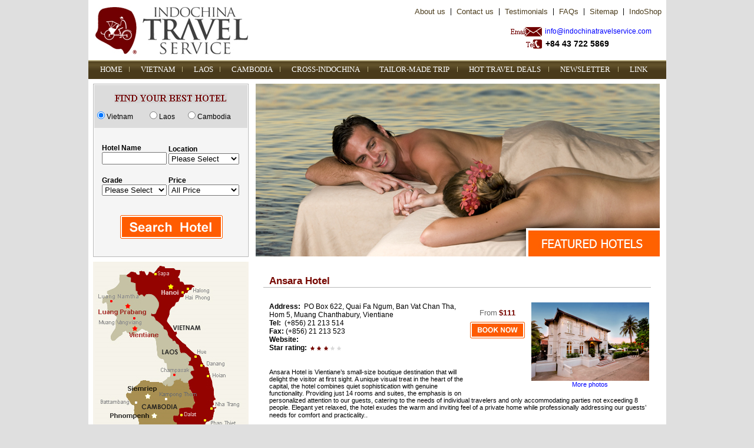

--- FILE ---
content_type: text/html; charset=utf-8
request_url: http://www.indochinatravelservice.com/Hotel/Ansara_Hotel_348.aspx
body_size: 26759
content:
<!-- currentUrl: http://www.indochinatravelservice.com/hotel/ansara_hotel_348.aspx?hotel=ansara_hotel_348 --><!-- currentUrl: www.indochinatravelservice.com --><title>Ansara Hotel</title>
<html xmlns="http://www.w3.org/1999/xhtml">
<head id="Head1">
<TITLE>    </TITLE>

<meta content='' name="description">
<meta content='' name="keywords">
<meta content='' name="page-topic">
<meta content='' name="abstract">
<meta content='' name="classification">
<meta content='' name="area">
<meta content='' name="placename">
<meta content='' name="robots">
<meta name="google-site-verification" content="gXFz4gkzrYv8Cy-
2_uwW55jCfKSCU6UpWpiSOZsnnr4" />
 <META name="y_key" content="06dbcf47d44bd968" >
<meta content="Document" name="resource-type">
<meta content="3 days" name="revisit-after">
<meta content="2006 indochinatravelservice.com" name="copyright">
<meta content="indochinatravelservice.com" name="owner">
<meta content="www.indochinatravelservice.com" http-equiv="reply-to">
<meta content="text/html; charset=iso-8859-1" http-equiv="content-type">
<link href="/IndoNew.css" rel="stylesheet" type="text/css">
<link href="/images/favicon.ico" rel="SHORTCUT ICON" type="image/x-icon">
<link href="/Menu/menu.css" rel="stylesheet">


<script language="javascript" src="/inc/Calendar_d.js"></script>

<script language="JavaScript" src="/Includes/davelib.js"></script>
<script type="text/javascript">
var gaJsHost = (("https:" == document.location.protocol) ? "https://ssl." : 
"http://www.");
document.write(unescape("%3Cscript src='" + gaJsHost + "google-analytics.com/ga.js' 
type='text/javascript'%3E%3C/script%3E"));
</script>
<script type="text/javascript">
var pageTracker = _gat._getTracker("UA-4371534-1");
pageTracker._initData();
pageTracker._trackPageview();
</script>
<script language=JavaScript>
<!--

    //Disable right mouse click Script
    //By Maximus (maximus@nsimail.com) w/ mods by DynamicDrive
    //For full source code, visit http://www.dynamicdrive.com

    var message = " Indochinatravelservice.com @2007. ALL RIGHTS RESERVED";

    ///////////////////////////////////
    function clickIE4() {
        if (event.button == 2) {
            alert(message);
            return false;
        }
    }

    function clickNS4(e) {
        if (document.layers || document.getElementById && !document.all) {
            if (e.which == 2 || e.which == 3) {
                alert(message);
                return false;
            }
        }
    }

    if (document.layers) {
        document.captureEvents(Event.MOUSEDOWN);
        document.onmousedown = clickNS4;
    }
    else if (document.all && !document.getElementById) {
        document.onmousedown = clickIE4;
    }

    document.oncontextmenu = new Function("alert(message);return false")

// --> 
</script>

<!-- Google Website Optimizer Control Script -->
<script>
function utmx_section(){}function utmx(){}
(function(){var k='2655317004',d=document,l=d.location,c=d.cookie;function f(n){
if(c){var i=c.indexOf(n+'=');if(i>-1){var j=c.indexOf(';',i);return 
escape(c.substring(i+n.
length+1,j<0?c.length:j))}}}var x=f('__utmx'),xx=f('__utmxx'),h=l.hash;
d.write('<sc'+'ript src="'+
'http'+(l.protocol=='https:'?'s://ssl':'://www')+'.google-analytics.com'
+'/siteopt.js?v=1&utmxkey='+k+'&utmx='+(x?x:'')+'&utmxx='+(xx?xx:'')+'&utmxtime='
+new Date().valueOf()+(h?'&utmxhash='+escape(h.substr(1)):'')+
'" type="text/javascript" charset="utf-8"></sc'+'ript>')})();
</script>
<!-- End of Google Website Optimizer Control Script -->
<!-- Google Website Optimizer Tracking Script -->
<script type="text/javascript">
if(typeof(_gat)!='object')document.write('<sc'+'ript src="http'+
(document.location.protocol=='https:'?'s://ssl':'://www')+
'.google-analytics.com/ga.js"></sc'+'ript>')</script>
<script type="text/javascript">
try {
var gwoTracker=_gat._getTracker("UA-4371534-9");
gwoTracker._trackPageview("/2655317004/test");
}catch(err){}</script>
<!-- End of Google Website Optimizer Tracking Script -->
<!-- Google Website Optimizer Conversion Script -->
<script type="text/javascript">
if(typeof(_gat)!='object')document.write('<sc'+'ript src="http'+
(document.location.protocol=='https:'?'s://ssl':'://www')+
'.google-analytics.com/ga.js"></sc'+'ript>')</script>
<script type="text/javascript">
try {
var gwoTracker=_gat._getTracker("UA-4371534-9");
gwoTracker._trackPageview("/2655317004/goal");
}catch(err){}</script>
<!-- End of Google Website Optimizer Conversion Script -->
<script>utmx_section("Insert your section name here")</script>




<title>

</title></head>
<body>
    <form name="form1" method="post" action="Ansara_Hotel_348.aspx" id="form1">
<input type="hidden" name="__VIEWSTATE" id="__VIEWSTATE" value="/[base64]" />

<input type="hidden" name="__VIEWSTATEGENERATOR" id="__VIEWSTATEGENERATOR" value="7A6343DC" />
    



<table border="0" cellpadding="0" cellspacing="0" style="width: 100%;">

    <tr>
        <td align="center" >
            
            <table cellpadding="0" cellspacing="0" class="home" >
            <tr><td align="left">
                
                
            </td></tr>
                <tr>
                    <td class="home">
                        
<table border="0" cellpadding="0" cellspacing="0" width="100%" style="padding:0px 0 0 0;padding-top:10px;">

    <tr>
        <td valign="bottom"  align="left" valign="top">
            
                <a
                    href="/" title="Vietnam Travel, Vietnam Tour, Travel To Vietnam, Vietnam Hotel, Click here to Homepage "><img id="Home1_Banner1_Image2" Border="0" Alt="Vietnam Travel, Vietnam Tour, Travel To Vietnam, Vietnam Hotel" src="/ImagesHome/Logo.jpg" align="absbottom" border="0" /></a>
        </td>
        <td align="right" style="width: 100%;">
            <table border="0" cellpadding="0" cellspacing="0" width="500px;">
                <tr>
                <td nowrap rowspan="2">
</td>
                    <td class="banner14" style=" width: 100%;" valign="top" align="right">
                        <table border="0" cellpadding="0" cellspacing="0" width="400px">
                            <tr>
                               
                               
                                <td style="padding-left: 8px; padding-right: 8px;" valign="middle" nowrap>
                                    <a class="banner14" href="/About_Us/" title="Vietnam Travel, Vietnam Tour, Travel To Vietnam, Vietnam Hotel, About us"
                                        alt="Vietnam Travel, Vietnam Tour, Travel To Vietnam, Vietnam Hotel">About us</a>
                                </td>
                                <td valign="middle">
                                    |
                                </td>
                                <td style="padding-left: 8px; padding-right: 8px;" valign="middle" nowrap>
                                    <a class="banner14" href="/Contact_Us/" title="Vietnam Travel, Vietnam Tour, Travel To Vietnam, Vietnam Hotel, Contact us Indochina Travel Service"
                                        alt="Vietnam Travel, Vietnam Tour, Travel To Vietnam, Vietnam Hotel, ">Contact us</a>
                                </td>
                                <td valign="middle">
                                    |
                                </td>
                                <td style="padding-left: 8px; padding-right: 8px;">
                                    <a class="banner14" href="/Testimonials/Vietnam/" title="Vietnam Travel, Vietnam Tour, Travel To Vietnam, Vietnam Hotel"
                                        alt="Vietnam Travel, Vietnam Tour, Travel To Vietnam, Vietnam Hotel">Testimonials</a>
                                </td>
                                <td valign="middle">
                                    |
                                </td>
                                <td style="padding-left: 8px; padding-right: 8px;">
                                    <a class="banner14" href="/FAQs/Vietnam/" title="Vietnam Travel, Vietnam Tour, Travel To Vietnam, Vietnam Hotel, FAQ"
                                        alt="Vietnam Travel, Vietnam Tour, Travel To Vietnam, Vietnam Hotel">FAQs</a>
                                </td>
                                
                                <td valign="middle">
                                    |
                                </td>
								<td style="padding-left: 8px; padding-right: 8px;">
                                    <a class="banner14" href="/sitemap/" title="Vietnam Travel, Vietnam Tour, Travel To Vietnam, Vietnam Hotel, Sitemap"
                                        alt="Vietnam Travel, Vietnam Tour, Travel To Vietnam, Vietnam Hotel, Sitemap">Sitemap</a>
                                </td>
                                <td valign="middle">
                                    |
                                </td>
                               
                                 <td style="padding-left: 8px; padding-right: 8px;" valign="middle" nowrap>
                                    <a class="banner14" href="/IndoShop/" title="Vietnam Travel, Vietnam Tour, Travel To Vietnam, Vietnam Hotel, About us"
                                        alt="Vietnam Travel, Vietnam Tour, Travel To Vietnam, Vietnam Hotel">IndoShop</a>
                                </td>
                                
                                
                            </tr>
                        </table>
                    </td>
                </tr>
                <tr>
                    <td style="padding-top: 15px;padding-bottom:15px; padding-right:20px;" valign="middle" align="right">
                        <table border="0" cellpadding="0" cellspacing="0" width="240px">
                            <tr>
                                <td colspan="2" style="color: #FFFFFF; font-size: 9px;">
                                   
                                </td>
                            </tr>
                            <tr>
                                <td style="padding-top: 2px;" valign="top" align="right">
                                    <img id="Home1_Banner1_Image4" src="/ImagesHome/Mail.jpg" border="0" />
                                </td>
                                <td align="right" style="padding-right: 5px;">&nbsp;<a href="mailto:info@indochinatravelservice.com" title="Vietnam Travel, Vietnam Tour, Travel To Vietnam, Vietnam Hotel, Mail"
                                        alt="Vietnam Travel, Vietnam Tour, Travel To Vietnam, Vietnam Hotel">info@indochinatravelservice.com</a>
                                </td>
                                
                            </tr>
                            <tr>
                                <td style="padding-top: 2px;" valign="top" align="right">
                                    <img id="Home1_Banner1_Image5" src="/ImagesHome/Fone.jpg" border="0" />
                                </td>
                                <td align="left"  style="padding-right: 5px;font-size:14px; color:black;font-weight:bold;">
                                    &nbsp;+84 43 722 5869
                                </td>
                               
                            </tr>
                            <tr>
                                <td colspan="2" style="color: #FFFFFF; font-size: 9px;">
                                   
                                </td>
                            </tr>
                        </table>
                    </td>
                </tr>
                
            </table>
        </td>
    </tr>
    <tr>
        <td style="width: 100%;" valign="bottom" colspan="2">
            <table border="0" cellpadding="0" cellspacing="0" width="100%">
                <tr>
                    <td style="width: 20px; background-image: url(/ImagesHome/Menu.jpg); height: 32px;">
                        &nbsp;
                    </td>
                    <td align="center" style='background-image: url(/ImagesHome/Menu.jpg);height:32px;padding-right:10px;' valign="middle">
                        <a class="font_Arial_12_white_b" href="/" title="Vietnam Travel, Vietnam Tour, Travel To Vietnam, Vietnam Hotel, Vietnam Vacation, Travel To Indochina">
                            HOME</a>
                    </td>
                    <td style="width: 20px; background-image: url(/ImagesHome/Menu.jpg);">
                       <img src="/ImagesHome/spaceBanner.jpg" />
                    </td>
                    <td class="font_Arial_11_white_b" style='background-image: url(/ImagesHome/Menu.jpg);height:32px;padding-right:10px;' valign="middle">
                        <a class="font_Arial_12_white_b" href="/Vietnam/" title="Vietnam Tour, Vietnam Travel, Hotel">
                            VIETNAM</a>
                    </td>
                    <td style="width: 20px; background-image: url(/ImagesHome/Menu.jpg);">
                        <img src="/ImagesHome/spaceBanner.jpg" />
                    </td>
                    <td style='background-image: url(/ImagesHome/Menu.jpg);height:32px;padding-right:10px;'>
                        <a class="font_Arial_12_white_b" href="/Laos/" title="Laos Tour, Laos Travel, Hotel">
                            LAOS</a>
                    </td>
                    <td style="width: 20px; background-image: url(/ImagesHome/Menu.jpg);">
                        <img src="/ImagesHome/spaceBanner.jpg" />
                    </td>
                    <td style='background-image: url(/ImagesHome/Menu.jpg);height:32px;padding-right:10px;'>
                        <a class="font_Arial_12_white_b" href="/Cambodia/" title="Cambodia Tour, Cambodia Travel, Hotel">
                            CAMBODIA</a>
                    </td>
                    <td style="width: 20px; background-image: url(/ImagesHome/Menu.jpg);">
                        <img src="/ImagesHome/spaceBanner.jpg" />
                    </td>
                    <td style='background-image: url(/ImagesHome/Menu.jpg);height:32px;padding-right:10px;'>
                        <a class="font_Arial_12_white_b" href="/Regional/" title="Regional Tour, Regional Travel, Hotel">
                            CROSS-INDOCHINA</a>
                    </td>
                    <td style="width: 20px; background-image: url(/ImagesHome/Menu.jpg);">
                        <img src="/ImagesHome/spaceBanner.jpg" />
                    </td>
                    <td style='background-image: url(/ImagesHome/Menu.jpg);height:32px;padding-right:10px;'>
                        <a class="font_Arial_12_white_b" href="/Custom_Design/"
                            title="Regional Tour, Regional Travel, Hotel">
                            TAILOR-MADE TRIP</a>
                    </td>
                    <td style="width: 20px; background-image: url(/ImagesHome/Menu.jpg);">
                        <img src="/ImagesHome/spaceBanner.jpg" />
                    </td>
                    <td style='background-image: url(/ImagesHome/Menu.jpg);height:32px;padding-right:10px;'>
                        <a class="font_Arial_12_white_b" href="/promotion/"
                            title="Regional Tour, Regional Travel, Hotel">
                           HOT TRAVEL DEALS </a>
                    </td>
                    <td style="width: 20px; background-image: url(/ImagesHome/Menu.jpg);">
                        <img src="/ImagesHome/spaceBanner.jpg" />
                    </td>
                    <td style='background-image: url(/ImagesHome/Menu.jpg);height:32px;padding-right:10px;'>
                        <a class="font_Arial_12_white_b" href="/newsletter/" title="Regional Tour, Regional Travel, Hotel">
                        NEWSLETTER</a>
                    </td>
                    <td style="width: 20px; background-image: url(/ImagesHome/Menu.jpg);">
                        <img src="/ImagesHome/spaceBanner.jpg" />
                    </td>
                    <td style='background-image: url(/ImagesHome/Menu.jpg);height:32px;padding-right:10px;'>
                        <a class="font_Arial_12_white_b" href="/Link/" title="Regional Tour, Regional Travel, Hotel">
                       LINK </a>
                    </td>
                   
                    <td style="width: 20px; background-image: url(/ImagesHome/Menu.jpg); height: 32px;">
                        &nbsp;
                    </td>
                </tr>
            </table>
        </td>
    </tr>
</table>

                    </td>
                </tr>
                <tr>
                    <td style="padding-left: 8px; padding-right: 8px;padding-top:8px;">
                        <table cellpadding="0" cellspacing="0" width="100%">
                            <tr>
                                <td valign="top" align="left">
                                    

<table border="0" cellpadding="0" cellspacing="0" style="border:solid 1px #B8B8B8;width:264px;">
    <tr>
        <td style="padding-top: 1px; padding-left: 1px; padding-right: 1px; background-color: #Gainsboro;"
            valign="top">
            <table border="0" cellpadding="0" cellspacing="0" width="100%">
                <tr>
                    <td align="center" style="background-color: #DCDCDC; padding-top: 14px;">
                        <img id="Home1_Search1_Image1" src="/ImagesHome/Hotel/Fillbesthotel.jpg" border="0" /></td>
                </tr>
            </table>
        </td>
    </tr>
    <tr>
        <td style="padding-left: 1px; padding-right: 1px;" valign="top">
            <table border="0" cellpadding="0" cellspacing="0" style=""
                width="100%">
                <tr>
                    <td background-color="Gainsboro" nowrap="nowrap" style="height: 42px; background-color: Gainsboro;">
                        <input id="Home1_Search1_RadioButton1" type="radio" name="Home1:Search1:Menu" value="RadioButton1" checked="checked" onclick="Home_SearchBox_View('Tour');" /><label for="Home1_Search1_RadioButton1">Vietnam</label>
                    </td>
                    <td background-color="Gainsboro" style="height: 42px; background-color: Gainsboro;">
                        <input id="Home1_Search1_RadioButton3" type="radio" name="Home1:Search1:Menu" value="RadioButton3" onclick="Home_SearchBox_View('Hotel');" /><label for="Home1_Search1_RadioButton3">Laos</label>
                    </td>
                    <td background-color="Gainsboro" style="height: 42px; background-color: Gainsboro;">
                        <input id="Home1_Search1_RadioButton2" type="radio" name="Home1:Search1:Menu" value="RadioButton2" onclick="Home_SearchBox_View('Flight');" /><label for="Home1_Search1_RadioButton2">Cambodia</label></td>
                </tr>
            </table>
            <table border="0" cellpadding="0" cellspacing="0" style="padding: 10px; background-color: #F5F5F5;">
                <tr id="trHome_SearchBox_Tour" style="display: none">
                    <td valign="top">
                        

<table border="0" cellpadding="0" cellspacing="0" width="100%">
   
    <tr>
        <td style="width: 100%;padding-top:10px;" valign="top">
            <table border="0" cellpadding="0" cellspacing="0"  width="100%">
                <tr>
                    <td style="width: 100%; background-color: #F5F5F5;" valign="top">
                        <table border="0" cellpadding="0" cellspacing="0" height="49px; " width="100%">
                            <tr>
                                <td style="padding-left: 3px;" width="44%">
                                    <strong><span class="style8">Hotel Name</span></strong><br />
                                    <input name="Home1:Search1:SearchHotelVietnam2:txtHotelName" type="text" id="Home1_Search1_SearchHotelVietnam2_txtHotelName" onkeydown="fnTrapKD(Home1_Search1_SearchHotelVietnam2_ImageButton1,event)" style="width:110px;" />
                                    
                                </td>
                                <td style="padding-left: 3px; padding-top: 2px;" width="56%">
                                    <strong><span class="style8">Location </span></strong>
                                    <select name="Home1:Search1:SearchHotelVietnam2:ddlLocation" id="Home1_Search1_SearchHotelVietnam2_ddlLocation" style="width: 120px;">
	<option value="5">Please Select</option>
	<option value="183">Buon Ma Thuot</option>
	<option value="177">Cat Ba</option>
	<option value="58">Can Tho</option>
	<option value="59">Chau Doc</option>
	<option value="56">Da Lat</option>
	<option value="55">Da Nang</option>
	<option value="60">Ha Long</option>
	<option value="61">Hai Phong</option>
	<option value="50">Hanoi</option>
	<option value="51">Hoian</option>
	<option value="54">Hue</option>
	<option value="53">Nha Trang</option>
	<option value="81">Phan Thiet</option>
	<option value="82">Phu Quoc</option>
	<option value="166">Quy Nhon</option>
	<option value="52">Sa Pa</option>
	<option value="57">Vung Tau</option>
	<option value="49">Saigon</option>
	<option value="62">Other Locations</option>
	<option value="48">Vietnam Top Resorts&#160;&#160;&#160;&#160;&#160;&#160;&#160;&#160;&#160;&#160;&#160;</option>

</select>
                                </td>
                            </tr>
                        </table>
                    </td>
                </tr>
                <tr>
                    <td valign="top">
                        <table border="0" cellpadding="0" cellspacing="0" height="59px; " width="100%">
                            <tr>
                                <td style="padding-left: 3px;" width="44%">
                                    <strong><span class="style8">Grade </span></strong>
                                    <select name="Home1:Search1:SearchHotelVietnam2:ddlGrade" id="Home1_Search1_SearchHotelVietnam2_ddlGrade" style="width: 110px;">
	<option value="0">Please Select</option>
	<option value="2">Standard (2 Stars)</option>
	<option value="3">First-Class (3 Stars)</option>
	<option value="4">Superior (4 Stars)</option>
	<option value="5">Deluxe (5 Stars)</option>

</select>
                                </td>
                                <td style="padding-left: 3px;" width="56%">
                                    <strong><span class="style8">Price</span></strong>
                                    <select name="Home1:Search1:SearchHotelVietnam2:ddlPrice" id="Home1_Search1_SearchHotelVietnam2_ddlPrice" style="width: 120px;">
	<option value="0">All Price</option>
	<option value="1">Standard &lt; $ 50 </option>
	<option value="2"> $50 &lt; First-Class &lt; $90</option>
	<option value="3">$90 &lt; Superior &lt; $130</option>
	<option value="4">Deluxe &gt; 130$</option>

</select>
                                </td>
                            </tr>
                        </table>
                    </td>
                </tr>
                <tr>
                    <td valign="top">
                        <table border="0" cellpadding="0" cellspacing="0" height="60px; " width="100%">
                            <tr>
                               
                                <td style="padding-left: 3px; padding-top: 20px; padding-bottom: 20px;" align="center">
                                    <input type="image" name="Home1:Search1:SearchHotelVietnam2:ImageButton1" id="Home1_Search1_SearchHotelVietnam2_ImageButton1" src="/ImagesHome/Hotel/SearchHotel.jpg" border="0" /></td>
                            </tr>
                        </table>
                    </td>
                </tr>
            </table>
        </td>
    </tr>
</table>

                    </td>
                </tr>
                <tr id="trHome_SearchBox_Hotel" style="display: none">
                    <td valign="top">
                        

<table border="0" cellpadding="0" cellspacing="0" width="100%"> 
   
    <tr>
        <td style="padding-top: 10px;">
            <table border="0" cellpadding="0" cellspacing="0" height="168px; " width="100%">
                <tr>
                    <td>
                        <table border="0" cellpadding="0" cellspacing="0" height="49px; " width="100%">
                            <tr>
                                <td style="padding-left: 3px;" width="44%">
                                    <strong><span class="style8">Hotel Name</span></strong><br />
                                    <input name="Home1:Search1:SearchHotelLaos2:txtHotelName" type="text" id="Home1_Search1_SearchHotelLaos2_txtHotelName" onkeydown="fnTrapKD(Home1_Search1_SearchHotelLaos2_ImageButton1,event)" style="width:110px;" />
                                    
                                </td>
                                <td style="padding-left: 3px; padding-top: 2px;" width="56%">
                                    <strong><span class="style8">Location </span></strong>
                                    <select name="Home1:Search1:SearchHotelLaos2:ddlLocation" id="Home1_Search1_SearchHotelLaos2_ddlLocation" style="width: 120px;">
	<option value="27">Please Select</option>
	<option value="79">Champasak</option>
	<option value="167">Pakse</option>
	<option value="80">Luang Namtha</option>
	<option value="77">Luang Prabang</option>
	<option value="78">Vang Vieng</option>
	<option value="76">Vientiane</option>
	<option value="105">Other Locations</option>
	<option value="105">Laos Top Resorts&#160;&#160;&#160;&#160;&#160;&#160;&#160;&#160;&#160;&#160;&#160;</option>

</select>
                                </td>
                            </tr>
                        </table>
                    </td>
                </tr>
                <tr>
                    <td>
                        <table border="0" cellpadding="0" cellspacing="0" height="59px; " width="100%">
                            <tr>
                                <td style="padding-left: 3px;" width="44%">
                                    <strong><span class="style8">Grade </span></strong>
                                    <select name="Home1:Search1:SearchHotelLaos2:ddlGrade" id="Home1_Search1_SearchHotelLaos2_ddlGrade" style="width: 110px;">
	<option value="0">Please Select</option>
	<option value="2">Standard (2 Stars)</option>
	<option value="3">First-Class (3 Stars)</option>
	<option value="4">Superior (4 Stars)</option>
	<option value="5">Deluxe (5 Stars)</option>

</select>
                                </td>
                                <td style="padding-left: 3px;" width="56%">
                                    <strong><span class="style8">Price</span></strong>
                                    <select name="Home1:Search1:SearchHotelLaos2:ddlPrice" id="Home1_Search1_SearchHotelLaos2_ddlPrice" style="width: 120px;">
	<option value="0">All Price</option>
	<option value="1">Standard &lt; $ 50 </option>
	<option value="2"> $50 &lt; First-Class &lt; $90</option>
	<option value="3">$90 &lt; Superior &lt; $130</option>
	<option value="4">Deluxe &gt; 130$</option>

</select>
                                </td>
                            </tr>
                        </table>
                    </td>
                </tr>
                <tr>
                    <td>
                        <table border="0" cellpadding="0" cellspacing="0" height="60px; " width="100%">
                            <tr>
                                
                                <td align="center" style="padding-left: 3px; padding-top: 20px; padding-bottom: 20px;">
                                    <input type="image" name="Home1:Search1:SearchHotelLaos2:ImageButton1" id="Home1_Search1_SearchHotelLaos2_ImageButton1" src="/ImagesHome/Hotel/SearchHotel.jpg" border="0" /></td>
                            </tr>
                        </table>
                    </td>
                </tr>
            </table>
        </td>
    </tr>
</table>

                    </td>
                </tr>
                <tr id="trHome_SearchBox_Flight" style="display: none">
                    <td valign="top">
                        

<table border="0" cellpadding="0" cellspacing="0" width="100%">
   
    <tr>
        <td style="padding-top: 10px;">
            <table border="0" cellpadding="0" cellspacing="0" height="168px; " width="100%">
                <tr>
                    <td>
                        <table border="0" cellpadding="0" cellspacing="0" height="49px; " width="100%">
                            <tr>
                                <td style="padding-left: 3px;" width="44%">
                                    <strong><span class="style8">Hotel Name</span></strong><br />
                                    <input name="Home1:Search1:SearchHotelCambodia2:txtHotelName" type="text" id="Home1_Search1_SearchHotelCambodia2_txtHotelName" onkeydown="fnTrapKD(Home1_Search1_SearchHotelCambodia2_ImageButton1,event)" style="width:110px;" />
                                    
                                </td>
                                <td style="padding-left: 3px; padding-top: 2px;" width="56%">
                                    <strong><span class="style8">Location </span></strong>
                                    <select name="Home1:Search1:SearchHotelCambodia2:ddlLocation" id="Home1_Search1_SearchHotelCambodia2_ddlLocation" style="width: 120px;">
	<option value="37">Please Select</option>
	<option value="73">Battambang</option>
	<option value="67">Kampong Thom</option>
	<option value="68">Kratie</option>
	<option value="64">Phnom Penh</option>
	<option value="69">Ratanakiri</option>
	<option value="65">Siem Riep</option>
	<option value="72">Sihanoukville</option>
	<option value="104">Other Locations</option>
	<option value="63">Cambodia Top Resorts&#160;&#160;&#160;&#160;&#160;&#160;&#160;&#160;&#160;&#160;&#160;</option>

</select>
                                </td>
                            </tr>
                        </table>
                    </td>
                </tr>
                <tr>
                    <td>
                        <table border="0" cellpadding="0" cellspacing="0" height="59px; " width="100%">
                            <tr>
                                <td style="padding-left: 3px;" width="44%">
                                    <strong><span class="style8">Grade </span></strong>
                                    <select name="Home1:Search1:SearchHotelCambodia2:ddlGrade" id="Home1_Search1_SearchHotelCambodia2_ddlGrade" style="width: 110px;">
	<option value="0">Please Select</option>
	<option value="2">Standard (2 Stars)</option>
	<option value="3">First-Class (3 Stars)</option>
	<option value="4">Superior (4 Stars)</option>
	<option value="5">Deluxe (5 Stars)</option>

</select>
                                </td>
                                <td style="padding-left: 3px;" width="56%">
                                    <strong><span class="style8">Price</span></strong>
                                    <select name="Home1:Search1:SearchHotelCambodia2:ddlPrice" id="Home1_Search1_SearchHotelCambodia2_ddlPrice" style="width: 120px;">
	<option value="0">All Price</option>
	<option value="1">Standard &lt; $ 50 </option>
	<option value="2"> $50 &lt; First-Class &lt; $90</option>
	<option value="3">$90 &lt; Superior &lt; $130</option>
	<option value="4">Deluxe &gt; 130$</option>

</select>
                                </td>
                            </tr>
                        </table>
                    </td>
                </tr>
                <tr>
                    <td>
                        <table border="0" cellpadding="0" cellspacing="0" height="60px; " width="100%">
                            <tr>
                                
                                <td align="center" style="padding-left: 3px; padding-top: 20px; padding-bottom: 20px;">
                                    <input type="image" name="Home1:Search1:SearchHotelCambodia2:ImageButton1" id="Home1_Search1_SearchHotelCambodia2_ImageButton1" src="/ImagesHome/Hotel/SearchHotel.jpg" border="0" /></td>
                            </tr>
                        </table>
                    </td>
                </tr>
            </table>
        </td>
    </tr>
</table>

                    </td>
                </tr>
            </table>
        </td>
    </tr>
</table>

<script language="javascript">
function Home_SearchBox_View(source)
{
if (source == "Tour") 
{
Home_SearchBox_Current_Menu = source;
// Show/hide search box
MM_showHideTableRow("trHome_SearchBox_Tour","show");
MM_showHideTableRow("trHome_SearchBox_Hotel","hide");
MM_showHideTableRow("trHome_SearchBox_Flight","hide");
MM_showHideTableRow("layComingSoon","hide"); // hide coming soon box
}else if (source == "Hotel") 
{
Home_SearchBox_Current_Menu = source;
// Show/hide search box
MM_showHideTableRow("trHome_SearchBox_Tour","hide");
MM_showHideTableRow("trHome_SearchBox_Hotel","show");
MM_showHideTableRow("trHome_SearchBox_Flight","hide");
MM_showHideTableRow("layComingSoon","hide"); // hide coming soon box
} else if (source == "Flight") {
Home_SearchBox_Current_Menu = source;
// Show/hide search box
MM_showHideTableRow("trHome_SearchBox_Tour","hide");
MM_showHideTableRow("trHome_SearchBox_Hotel","hide");
MM_showHideTableRow("trHome_SearchBox_Flight","show");
MM_showHideTableRow("layComingSoon","hide"); // show coming soon box
}
}
// Display Hotel first
var Home_SearchBox_Current_Menu = "Tour";
Home_SearchBox_View(Home_SearchBox_Current_Menu);
</script>

                                   
                                </td>   
                                <td valign="top" align="center" style="padding-left:8px;">
                                    <img src="/Images/Banner/Featured-hotels-3.jpg" id="Home1_QC1_Img" />





                                    
                                </td>
                               
                            </tr>
                        </table>
                    </td>
                </tr>
               
                <tr>
                    <td style="padding-left: 8px; padding-right: 8px;padding-top:8px;">
                        <table cellpadding="0" cellspacing="0" width="100%">
                            <tr>
                                <td valign="top">
                                    
<img border="0" src="/ImagesHome/Hotel/Map.jpg" usemap="#Map" >
<map name="Map">
    <area alt="Sapa" coords="92,12,88,25,106,29,136,28,132,14,92,12" href="/Hotel/Location/12/vietnam_location.aspx"
        shape="poly" title="Lao Cai">
    <area alt="Ha Noi" coords="144,38,145,47,143,62,127,62,114,62,111,46,118,38,143,37"
        href="/Hotel/Location/7/vietnam_location.aspx" shape="poly" title="Ha Noi">
    <area alt="Ha Long" coords="156,40,152,51,158,56,180,56,196,57,204,47,178,39,156,39"
        href="/Hotel/Location/15/vietnam_location.aspx" shape="poly" title="Ha Long">
    <area alt="Hai Phong" coords="205,58,204,69,194,72,159,74,147,69,148,58,161,56,204,58"
        href="/Hotel/Location/8/vietnam_location.aspx" shape="poly" title="Hai Phong">
    <area alt="Hue" coords="164,143,159,156,170,169,189,163,201,152,186,143,164,143"
        href="/Hotel/Location/41/vietnam_location.aspx" shape="poly" title="Hue">
    <area alt="Da Nang" coords="180,169,177,180,188,185,214,184,226,182,220,173,201,168,180,168"
        href="/Hotel/Location/42/vietnam_location.aspx" shape="poly" title="Da Nang">
    <area alt="Hoi An" coords="194,187,196,205,214,201,230,202,237,194,231,188,194,186"
        href="/Hotel/Location/40/vietnam_location.aspx" shape="poly" title="Hoi An">
    <area alt="Nha Trang" coords="194,234,195,248,201,256,224,256,238,253,250,252,250,237,233,234,194,233"
        href="/Hotel/Location/13/vietnam_location.aspx" shape="poly" title="Nha Trang">
    <area alt="Da Lat" coords="145,250,145,262,157,271,176,268,183,262,183,253,164,245,145,249"
        href="/Hotel/Location/52/vietnam_location.aspx" shape="poly" title="Da Lat">
    <area alt="Can Tho" coords="124,313,119,326,121,333,141,335,162,330,166,317,155,311,123,314"
        href="/Hotel/Location/11/vietnam_location.aspx" shape="poly" title="Can Tho">
    <area alt="Phu Quoc" coords="51,304,55,321,72,322,98,319,108,315,111,309,99,304,76,305,52,304"
        href="/Hotel/Location/60/vietnam_location.aspx" shape="poly" title="Phu Quoc">
    <area alt="Luang Namtha" coords="-1,54,1,70,25,70,50,71,71,71,83,70,91,66,64,55,16,54,-1,53"
        href="/Hotel/Location/92/vietnam_location.aspx" shape="poly" title="Luang Prabang">
    <area alt="Vientiane" coords="51,111,44,122,50,135,70,143,91,138,112,135,111,125,102,116,80,116,52,111"
        href="/Hotel/Location/72/vietnam_location.aspx" shape="poly" title="Vientiane">
    <area alt="Siemriep" coords="51,201,54,220,66,234,93,230,105,221,108,208,93,204,67,203,51,200"
        href="/Hotel/Location/64/vietnam_location.aspx" shape="poly" title="Siemriep">
    <area alt="Phnompenh" coords="33,253,10,257,26,272,77,271,99,269,101,257,98,253,44,250,32,253"
        href="/Hotel/Location/63/vietnam_location.aspx" shape="poly" title="Phnompenh">
    <area alt="Viet Nam" coords="195,77,156,82,143,74,134,67,120,67,109,67,103,88,109,100,115,109,126,121,136,134,151,152,176,137,196,136,215,128,218,109,208,93,195,79"
        href="#" shape="poly" title="Viet Nam">
    <area alt="Vung Tau" coords="164,286,167,301,181,309,219,310,240,310,249,299,230,295,209,289,180,287,163,286"
        href="/Hotel/Location/56/vietnam_location.aspx" shape="poly" title="Vung Tau">
    <area alt="HCM" coords="116,282,117,293,119,303,136,306,145,303,158,292,148,271,117,283"
        href="/Hotel/Location/9/vietnam_location.aspx" shape="poly" title="HCM">
    <area alt="Phan Thiet" coords="192,268,191,279,206,284,233,288,249,276,238,268,193,268"
        href="/Hotel/Location/10/vietnam_location.aspx" shape="poly" title="Phan Thiet">
    <area alt="Sihannoukville" coords="8,276,3,284,4,297,18,299,34,299,54,299,70,299,76,293,76,287,72,283,50,282,32,281,8,277"
        href="/Hotel/Location/67/vietnam_location.aspx" shape="poly" title="Sihannoukville">
    <area alt="Battambang" coords="6,232,6,245,25,249,37,248,52,247,61,247,70,245,74,242,72,239,52,232,23,232,7,233"
        href="/Hotel/Location/66/vietnam_location.aspx" shape="poly" title="Battambang">
    <area alt="Kampong Thom" coords="108,217,105,227,106,236,124,236,148,236,171,237,175,229,169,221,152,218,135,215,109,218"
        href="/Hotel/Location/99/vietnam_location.aspx" shape="poly" title="Kampong Thom">
    <area alt="Champasak" coords="102,175,103,188,103,197,122,200,137,200,156,197,166,195,165,187,159,182,142,178,129,174,103,177"
        href="/Hotel/Location/79/vietnam_location.aspx" shape="poly" title="Champasak">
    <area alt="Muang vangviang" coords="5,97,5,114,29,116,48,109,66,111,83,111,83,104,71,101,52,93,6,97"
        href="/Hotel/Location/95/vietnam_location.aspx" shape="poly" title="Muang vangviang">
    <area alt="Luang Prabang" coords="2,78,0,89,9,94,34,94,53,94,66,94,81,97,87,91,88,85,77,83,27,79,3,79"
        href="/Hotel/Location/73/vietnam_location.aspx" shape="poly" title="Luang Prabang">
</map>

                                    <br />
                                    <table id="Home1_HotelLocation1_dtlHotel" cellspacing="0" border="0" style="width:100%;border-collapse:collapse;">
	<tr>
		<td>
    <table align="left" border="0" cellpadding="0" cellspacing="0" style="background-color: #FFFFFF"
        width="264px">

        <tr>
            <td style="padding-bottom: 5px; padding-top: 5px;">
                <div align="center">
                <table border="0" cellpadding="0" cellspacing="0" width="100%"><tr><td style="padding-left: 15px; height: 32px; background-color: #786F46; font-family: Times New Roman;
                        font-size: 17px; font-weight: bold; color: White;" width="100%">
                        RELATED HOTEL IN 
                    VIENTIANE
                        </td></tr></table>
                    </div>
            </td>
        </tr>
</td>
	</tr><tr>
		<td>
    <tr>
        <td style="padding-bottom:5px;">
            <table align="center" border="0" cellpadding="0" cellspacing="0" 
                width="100%">
                <tr>
                    <td style="padding-left: 15px; padding-bottom: 3px;padding-top:3px;">
                     <table border="0" cellpadding="0" cellspacing="0" width="100%">
                            <tr>
                                <td >
                                    
                                        <a alt='Tai Pan Hotel' href='/Hotel/Tai_Pan_Hotel_239.aspx'
                            title='Tai Pan Hotel'><span class="style3" style="font-size:13px;">
                                Tai Pan Hotel</span></a>
                                        </td>
                                <td nowrap="nowrap" align="right">
                                   <img src="/Images/3.gif" />
                                </td>
                            </tr>
                        </table>
                        </td>
                </tr>
                <tr>
                    <td style="padding-left: 15px; " >
                        <table border="0" cellpadding="0" cellspacing="0" width="100%">
                            <tr>
                                <td nowrap>
                                    
                                        Vientiane, Laos
                                        </td>
                                <td nowrap="nowrap" align="right">
                                    <span class="style4">from</span> <span class="style13" style="font-size:13px;">
                                        $0
                                    </span>
                                </td>
                            </tr>
                        </table>
                        </td>
                </tr>
            </table>
        </td>
    </tr>
</td>
	</tr><tr>
		<td>
    <tr>
        <td style="padding-top: 5px;">
       <img src="/ImagesHome/Guide/Vietnam/KeCham.jpg" />
        </td>
    </tr>
</td>
	</tr><tr>
		<td>
    <tr>
        <td style="padding-bottom:5px;">
            <table align="center" border="0" cellpadding="0" cellspacing="0" 
                width="100%">
                <tr>
                    <td style="padding-left: 15px; padding-bottom: 3px;padding-top:3px;">
                     <table border="0" cellpadding="0" cellspacing="0" width="100%">
                            <tr>
                                <td >
                                    
                                        <a alt='Aroon Residence Hotel' href='/Hotel/Aroon_Residence_Hotel_240.aspx'
                            title='Aroon Residence Hotel'><span class="style3" style="font-size:13px;">
                                Aroon Residence Hotel</span></a>
                                        </td>
                                <td nowrap="nowrap" align="right">
                                   <img src="/Images/2.gif" />
                                </td>
                            </tr>
                        </table>
                        </td>
                </tr>
                <tr>
                    <td style="padding-left: 15px; " >
                        <table border="0" cellpadding="0" cellspacing="0" width="100%">
                            <tr>
                                <td nowrap>
                                    
                                        Vientiane, Laos
                                        </td>
                                <td nowrap="nowrap" align="right">
                                    <span class="style4">from</span> <span class="style13" style="font-size:13px;">
                                        $0
                                    </span>
                                </td>
                            </tr>
                        </table>
                        </td>
                </tr>
            </table>
        </td>
    </tr>
</td>
	</tr><tr>
		<td>
    <tr>
        <td style="padding-top: 5px;">
       <img src="/ImagesHome/Guide/Vietnam/KeCham.jpg" />
        </td>
    </tr>
</td>
	</tr><tr>
		<td>
    <tr>
        <td style="padding-bottom:5px;">
            <table align="center" border="0" cellpadding="0" cellspacing="0" 
                width="100%">
                <tr>
                    <td style="padding-left: 15px; padding-bottom: 3px;padding-top:3px;">
                     <table border="0" cellpadding="0" cellspacing="0" width="100%">
                            <tr>
                                <td >
                                    
                                        <a alt='Cosmo Hotel' href='/Hotel/Cosmo_Hotel_299.aspx'
                            title='Cosmo Hotel'><span class="style3" style="font-size:13px;">
                                Cosmo Hotel</span></a>
                                        </td>
                                <td nowrap="nowrap" align="right">
                                   <img src="/Images/4.gif" />
                                </td>
                            </tr>
                        </table>
                        </td>
                </tr>
                <tr>
                    <td style="padding-left: 15px; " >
                        <table border="0" cellpadding="0" cellspacing="0" width="100%">
                            <tr>
                                <td nowrap>
                                    
                                        Vientiane, Laos
                                        </td>
                                <td nowrap="nowrap" align="right">
                                    <span class="style4">from</span> <span class="style13" style="font-size:13px;">
                                        $0
                                    </span>
                                </td>
                            </tr>
                        </table>
                        </td>
                </tr>
            </table>
        </td>
    </tr>
</td>
	</tr><tr>
		<td>
    <tr>
        <td style="padding-top: 5px;">
       <img src="/ImagesHome/Guide/Vietnam/KeCham.jpg" />
        </td>
    </tr>
</td>
	</tr><tr>
		<td>
    <tr>
        <td style="padding-bottom:5px;">
            <table align="center" border="0" cellpadding="0" cellspacing="0" 
                width="100%">
                <tr>
                    <td style="padding-left: 15px; padding-bottom: 3px;padding-top:3px;">
                     <table border="0" cellpadding="0" cellspacing="0" width="100%">
                            <tr>
                                <td >
                                    
                                        <a alt='D Rose Hotel' href='/Hotel/D_Rose_Hotel_300.aspx'
                            title='D Rose Hotel'><span class="style3" style="font-size:13px;">
                                D Rose Hotel</span></a>
                                        </td>
                                <td nowrap="nowrap" align="right">
                                   <img src="/Images/3.gif" />
                                </td>
                            </tr>
                        </table>
                        </td>
                </tr>
                <tr>
                    <td style="padding-left: 15px; " >
                        <table border="0" cellpadding="0" cellspacing="0" width="100%">
                            <tr>
                                <td nowrap>
                                    
                                        Vientiane, Laos
                                        </td>
                                <td nowrap="nowrap" align="right">
                                    <span class="style4">from</span> <span class="style13" style="font-size:13px;">
                                        $0
                                    </span>
                                </td>
                            </tr>
                        </table>
                        </td>
                </tr>
            </table>
        </td>
    </tr>
</td>
	</tr><tr>
		<td>
    <tr>
        <td style="padding-top: 5px;">
       <img src="/ImagesHome/Guide/Vietnam/KeCham.jpg" />
        </td>
    </tr>
</td>
	</tr><tr>
		<td>
    <tr>
        <td style="padding-bottom:5px;">
            <table align="center" border="0" cellpadding="0" cellspacing="0" 
                width="100%">
                <tr>
                    <td style="padding-left: 15px; padding-bottom: 3px;padding-top:3px;">
                     <table border="0" cellpadding="0" cellspacing="0" width="100%">
                            <tr>
                                <td >
                                    
                                        <a alt='Chanthapanya Hotel' href='/Hotel/Chanthapanya_Hotel_301.aspx'
                            title='Chanthapanya Hotel'><span class="style3" style="font-size:13px;">
                                Chanthapanya Hotel</span></a>
                                        </td>
                                <td nowrap="nowrap" align="right">
                                   <img src="/Images/3.gif" />
                                </td>
                            </tr>
                        </table>
                        </td>
                </tr>
                <tr>
                    <td style="padding-left: 15px; " >
                        <table border="0" cellpadding="0" cellspacing="0" width="100%">
                            <tr>
                                <td nowrap>
                                    
                                        Vientiane, Laos
                                        </td>
                                <td nowrap="nowrap" align="right">
                                    <span class="style4">from</span> <span class="style13" style="font-size:13px;">
                                        $0
                                    </span>
                                </td>
                            </tr>
                        </table>
                        </td>
                </tr>
            </table>
        </td>
    </tr>
</td>
	</tr><tr>
		<td>
    <tr>
        <td style="padding-top: 5px;">
       <img src="/ImagesHome/Guide/Vietnam/KeCham.jpg" />
        </td>
    </tr>
</td>
	</tr><tr>
		<td>
    <tr>
        <td style="padding-bottom:5px;">
            <table align="center" border="0" cellpadding="0" cellspacing="0" 
                width="100%">
                <tr>
                    <td style="padding-left: 15px; padding-bottom: 3px;padding-top:3px;">
                     <table border="0" cellpadding="0" cellspacing="0" width="100%">
                            <tr>
                                <td >
                                    
                                        <a alt='City Inn Vientiane Hotel' href='/Hotel/City_Inn_Vientiane_Hotel_302.aspx'
                            title='City Inn Vientiane Hotel'><span class="style3" style="font-size:13px;">
                                City Inn Vientiane Hotel</span></a>
                                        </td>
                                <td nowrap="nowrap" align="right">
                                   <img src="/Images/3.gif" />
                                </td>
                            </tr>
                        </table>
                        </td>
                </tr>
                <tr>
                    <td style="padding-left: 15px; " >
                        <table border="0" cellpadding="0" cellspacing="0" width="100%">
                            <tr>
                                <td nowrap>
                                    
                                        Vientiane, Laos
                                        </td>
                                <td nowrap="nowrap" align="right">
                                    <span class="style4">from</span> <span class="style13" style="font-size:13px;">
                                        $0
                                    </span>
                                </td>
                            </tr>
                        </table>
                        </td>
                </tr>
            </table>
        </td>
    </tr>
</td>
	</tr><tr>
		<td>
    <tr>
        <td style="padding-top: 5px;">
       <img src="/ImagesHome/Guide/Vietnam/KeCham.jpg" />
        </td>
    </tr>
</td>
	</tr><tr>
		<td>
    <tr>
        <td style="padding-bottom:5px;">
            <table align="center" border="0" cellpadding="0" cellspacing="0" 
                width="100%">
                <tr>
                    <td style="padding-left: 15px; padding-bottom: 3px;padding-top:3px;">
                     <table border="0" cellpadding="0" cellspacing="0" width="100%">
                            <tr>
                                <td >
                                    
                                        <a alt='Salana Boutique Hotel ' href='/Hotel/Salana_Boutique_Hotel__344.aspx'
                            title='Salana Boutique Hotel '><span class="style3" style="font-size:13px;">
                                Salana Boutique Hotel </span></a>
                                        </td>
                                <td nowrap="nowrap" align="right">
                                   <img src="/Images/3.gif" />
                                </td>
                            </tr>
                        </table>
                        </td>
                </tr>
                <tr>
                    <td style="padding-left: 15px; " >
                        <table border="0" cellpadding="0" cellspacing="0" width="100%">
                            <tr>
                                <td nowrap>
                                    
                                        Vientiane, Laos
                                        </td>
                                <td nowrap="nowrap" align="right">
                                    <span class="style4">from</span> <span class="style13" style="font-size:13px;">
                                        $107
                                    </span>
                                </td>
                            </tr>
                        </table>
                        </td>
                </tr>
            </table>
        </td>
    </tr>
</td>
	</tr><tr>
		<td>
    <tr>
        <td style="padding-top: 5px;">
       <img src="/ImagesHome/Guide/Vietnam/KeCham.jpg" />
        </td>
    </tr>
</td>
	</tr><tr>
		<td>
    <tr>
        <td style="padding-bottom:5px;">
            <table align="center" border="0" cellpadding="0" cellspacing="0" 
                width="100%">
                <tr>
                    <td style="padding-left: 15px; padding-bottom: 3px;padding-top:3px;">
                     <table border="0" cellpadding="0" cellspacing="0" width="100%">
                            <tr>
                                <td >
                                    
                                        <a alt='Ansara Hotel' href='/Hotel/Ansara_Hotel_348.aspx'
                            title='Ansara Hotel'><span class="style3" style="font-size:13px;">
                                Ansara Hotel</span></a>
                                        </td>
                                <td nowrap="nowrap" align="right">
                                   <img src="/Images/3.gif" />
                                </td>
                            </tr>
                        </table>
                        </td>
                </tr>
                <tr>
                    <td style="padding-left: 15px; " >
                        <table border="0" cellpadding="0" cellspacing="0" width="100%">
                            <tr>
                                <td nowrap>
                                    
                                        Vientiane, Laos
                                        </td>
                                <td nowrap="nowrap" align="right">
                                    <span class="style4">from</span> <span class="style13" style="font-size:13px;">
                                        $111
                                    </span>
                                </td>
                            </tr>
                        </table>
                        </td>
                </tr>
            </table>
        </td>
    </tr>
</td>
	</tr><tr>
		<td>
   
    </table></td>
	</tr>
</table>


                                    <br />
                                    
<table cellpadding="0" cellspacing="0" width="100%">
    <tr>
        <td>
            <a href="/Call_Us/">
                <img border="0" src="http://www.indochinatravelservice.com/ImagesHome/Call.jpg" /></a></td>
    </tr>
    <tr>
        <td style="padding-top:7px;">
            <div id="ci8YvL" style="z-index: 100; position: absolute">
            </div>
            <div id="sc8YvL" style="display: inline">
            </div>
            <div id="sd8YvL" style="display: none">
            </div>

           
            <a href="https://messenger.providesupport.com/messenger/chinhnguyen76.html" target="_blank">
                <img border="0" src="http://www.indochinatravelservice.com/ImagesHome/Chat.jpg" /></a></td>
    </tr>
   
    <tr>
        <td style="padding-top: 10px; padding-right: 8px;">
            <a href="#" onclick='javascript:openSmallWindow("http://www.indochinatravelservice.com/booking_conditions.htm",50,200,600,600);'>
                <img border="0" src="http://www.indochinatravelservice.com/ImagesHome/Hotel/Visa.jpg" /></a>
        </td>
    </tr>
   
</table>

                                    
                                </td>
                                <td style="padding-left: 8px; padding-top: 8px; width: 100%;" valign="top">
                                    <table border="0" cellpadding="0" cellspacing="0" width="100%">
                                        
                                        <tr>
                                            <td style="padding-left: 7px; padding-bottom: 2px;">
                                                

<style type="text/css">
<!--
.style1 {
	font-family: Arial, Helvetica, sans-serif;
	font-size: 11px;
}
.style3 {
	font-family: Arial, Helvetica, sans-serif;
	font-size: 12px;
	font-weight: bold;
	color: #4C3A22;
}
.style4 {color: #929292}
.style13 {color: #760700; font-family: Arial, Helvetica, sans-serif; font-size: 11px; font-weight: bold; }
.style14 {
	font-family: Arial, Helvetica, sans-serif;
	font-size: 12px;
}
.style15 {
	font-family: Arial, Helvetica, sans-serif;
	font-size: 10px;
}
.style16 {
	font-size: 13px;
	font-weight: bold;
	color: #760700;
}
.style17 {color: #686868;font-size: 13px;}
.style19 {
	color: #9A0106;
	font-family: Arial, Helvetica, sans-serif;
	font-size: 11px;
}
.style21 {font-family: Arial, Helvetica, sans-serif; font-size: 13px;  color:#9A0106;font-weight:normal;}
.style23 {font-family: Arial, Helvetica, sans-serif; font-size: 17px; color:#9A0106;}
.style25 {font-family: Arial, Helvetica, sans-serif; font-size: 11px; color: #940300; }
.style27 {font-family: Arial, Helvetica, sans-serif; font-size: 11px; color: #4B4B4B; }
-->
</style>

<table border="0" cellpadding="0" cellspacing="0" >
    <tr>
       
      
        <td valign="top"  style="width:100%;padding-right:5px;">
            <table border="0" cellpadding="0" cellspacing="0" width="100%">
                <tr>
                    <td style="width: 100%;padding-right:13px;padding-top:15px;">
                    <table border="0" cellpadding="0" cellspacing="0"  width="100%">
                   
                        <tr>
                            <td >
                                <h1 style="padding-left: 10px; border-bottom: solid 1px #B8B8B8; font-size: 17px;
                                    color: #760700;">
                                    <span id="Home1_Top1_lblHotelName" style="font-family:Arial;">Ansara Hotel</span>
                                </h1></td>
                        </tr>
                    </table>
                        
                        </td>
                </tr>
                <tr>
                    <td style="padding-right: 5px;padding-top:4px;">
                        <table border="0" cellpadding="0" cellspacing="0" width="100%">
                            <tr>
                                <td valign="top">
                                <p style="padding-left: 10px;padding-top:10px;padding-right:0px;">
                                    <table align="right" border="0" cellpadding="0" cellspacing="0">
                                        <tr>
                                        <td align="center" valign="top" style="padding-top:10px;">
                                            <span class="style15"><span class="style17">From</span> <span class="style16">
                                                <span id="Home1_Top1_lblMinPrice">$111</span></span></span>
                                                <table><tr><td style="height:2px;"></td></tr></table>
                                            <a href="/Hotel/Booking/Ansara_Hotel_348/vietnam_hotel.aspx"
                                                title="Vietnam Tour, Vietnam Travel">
                                                <img id="Home1_Top1_Image1" border="0" src="/ImagesHome/Hotel/Booking.jpg" border="0" /></a>
                                              
                                        </td>
                                            <td style="padding-left: 10px;  padding-bottom: 10px; padding-right: 11px;" align="center">
                                                <a alt="Ansara Hotel" href='javascript:ViewThumbnails("348", "e021ff1234af47eebf76b670222476cb.jpg");'
                                                    title="Ansara Hotel">
                                                    <img id="Home1_Top1_Image2" border="0" src="http://indochinaadventure.com/HotelImages/Ansara_Hotel_348/images/e021ff1234af47eebf76b670222476cb.jpg" border="0" style="width:200px;" /></a>
                                                <br />
                                                <a alt="Ansara Hotel" href='javascript:ViewThumbnails("348", "e021ff1234af47eebf76b670222476cb.jpg");'
                                                    title="Ansara Hotel" style="font-size:11px;">More photos</a>
                                                    </td>
                                        </tr>
                                        
                                    </table>
                                   
                                                <span  class="style14"><strong>Address:</strong> &nbsp;<span id="Home1_Top1_lblAdress">PO Box 622, Quai Fa Ngum, Ban Vat Chan Tha, Hom 5, Muang Chanthabury, Vientiane</span><br /> 
                                                    <strong>Tel:</strong>&nbsp;
                                                    <span id="Home1_Top1_lblTel">(+856) 21 213 514 </span><br /><b> 
                                                        Fax: </b> <span id="Home1_Top1_lblFax">(+856) 21 213 523</span><br />
                                                        <b>Website: </b>
                                                    <span id="Home1_Top1_lblWeb"></span>
                                                    <br />
                                                    <strong>Star rating:</strong>&nbsp;
                                                    <img src='/Images/3.gif' /></span>
                                                  
                                                    <br /><br /><br />
                                       
                                                <span class="style1" style="color:Black;">
                                                    <span id="Home1_Top1_lblOverView">Ansara Hotel is Vientiane’s small-size boutique destination that will delight the visitor at first sight. A unique visual treat in the heart of the capital, the hotel combines quiet sophistication with genuine functionality. Providing just 14 rooms and suites, the emphasis is on personalized attention to our guests, catering to the needs of individual travelers and only accommodating parties not exceeding 8 people.  Elegant yet relaxed, the hotel exudes the warm and inviting feel of a private home while professionally addressing our guests’ needs for comfort and practicality.</span></span>.<br /><br />
                                                    
                                    
                                         
                                </p>
                                </td>
                               
                            </tr>
                           
                        </table>
                    </td>
                </tr>
                <tr>
                    <td style="font-size: 13px; font-weight: bold; color: White; height: 26px; padding-left: 10px;
                        background-image: url(/ImagesHome/Hotel/hotelTitle.jpg); background-repeat: no-repeat;padding-top:4px;" valign="middle">
                    <h2 style="font-size: 13px; font-weight: bold; color: White;">
                        Ansara Hotel
                        - Room & Amenities </h2>
                        </td>
                </tr>
                <tr>
                    <td>
                        <table border="0" cellpadding="0" cellspacing="0" width="100%">
                            <tr>
                                <td valign="top">
                                    <table border="0" cellpadding="0" cellspacing="0" width="100%">
                                        <tr>
                                            <td style="padding-left: 10px; padding-top: 14px;">
                                                <span class="style23">
                                                    Ansara Hotel
                                                    - Room</span></td>
                                        </tr>
                                        <tr>
                                            <td style="padding-left: 10px; padding-right:10px;">
                                                <span id="Home1_Top1_lblRoomDescription">Ansara Hotelis home to 12 rooms and 2 suites, all designed for your comfort and enjoyment. The elegantly understated decor is a subtile blend of Lao traditional and Asian contemporary designs. From the luxurious hand-woven silk headboards and cushions to the wood and rattan furnishings, from the rosewood parquet floor to the striking black and white photographs depicting Laos’ fascinating culture and sceneries – all rooms are tastefully set up for the guests’ utmost pleasure.
<br><br><span class="style23">Ansara Hotel - Room Type</span><br><br>
“Savvy rooms” Stylishly appointed with either king-size or twin beds, and available in a choice of either a rain shower cabin or bathtub configurations
<br>
<br>
“Suite Affair”: Indulge in the complimentary bottle of wine from our in-house selection while unwinding to the sound of music of your choice – jazz, blues, electro, rock, zen to lounge - or step out on the 10 m&#178; balcony, complete with loungers and coffee table set, to relax and enjoy the views over the verdant garden and a glimpse of the picturesque torchis Lao traditional house on the other side of our property– a delightful and rare sight these days. 
<br>
<br>
Suite Escape: 64 m&#178;; 1 bedroom suite that comes with a separate fully furnished living and work area.Indulge in the complimentary bottle of wine from our in-house selection while unwinding to the sound of music of your choice – jazz, blues, electro, rock, zen to lounge- or step out on the 12 m&#178; balcony, complete with loungers and coffee table set, enjoy the view over our evergreen garden, and spot the glittering temple rooftops surrounding the property from afar.</span>
                                                </td>
                                        </tr>
                                        
                                        <tr>
                                            <td style="padding-left: 10px; padding-top: 15px; padding-bottom: 6px;">
                                                <span class="style23">
                                                    Ansara Hotel
                                                    - Room Amenities</span></td>
                                        </tr>
                                        <tr>
                                            <td style="padding-left: 10px; padding-top: 5px; padding-bottom: 6px; padding-right: 10px;">
                                                <span id="Home1_Top1_lblRoomAmenities">		<table width="100%" border="0" cellpadding="0" cellspacing="0">
            	<tbody><tr>
                <td style="padding-left: 0px; padding-top: 10px; padding-bottom: 8px;">
                    <img src="/Images/Tour_01/Cham.jpg" width="5" height="5"></td>
               <td style="padding-left: 5px; padding-top: 10px; padding-bottom: 8px;" width="97%">
Private balcony with coffee table set

                </td>
            	</tr>

 		<tr>
                <td style="padding-left: 0px; padding-bottom: 8px;">
                    <img src="/Images/Tour_01/Cham.jpg" width="5" height="5"></td>
               <td style="padding-left: 5px; padding-bottom: 8px;" width="97%">
Widescreen LCD television, International TV Channels

                </td>
            	</tr>

 		<tr>
                <td style="padding-left: 0px; padding-bottom: 8px;">
                    <img src="/Images/Tour_01/Cham.jpg" width="5" height="5"></td>
               <td style="padding-left: 5px; padding-bottom: 8px;" width="97%">
IDD telephone, work desk 

                </td>
            	</tr>

 		<tr>
                <td style="padding-left: 0px; padding-bottom: 8px;">
                    <img src="/Images/Tour_01/Cham.jpg" width="5" height="5"></td>
               <td style="padding-left: 5px; padding-bottom: 8px;" width="97%">
Individually controlled air-conditioning 

                </td>
            	</tr>

   		<tr>
                <td style="padding-left: 0px; padding-bottom: 8px;">
                    <img src="/Images/Tour_01/Cham.jpg" width="5" height="5"></td>
               <td style="padding-left: 5px; padding-bottom: 8px;" width="97%">
Complimentary access to WIFI internet
                </td>
            	</tr>

 		<tr>
                <td style="padding-left: 0px; padding-bottom: 8px;">
                    <img src="/Images/Tour_01/Cham.jpg" width="5" height="5"></td>
               <td style="padding-left: 5px; padding-bottom: 8px;" width="97%">
Complimentary laptop/notebook for in-room use

                </td>
            	</tr>


 		<tr>
                <td style="padding-left: 0px; padding-bottom: 8px;">
                    <img src="/Images/Tour_01/Cham.jpg" width="5" height="5"></td>
               <td style="padding-left: 5px; padding-bottom: 8px;" width="97%">
In-room electronic laptop safe box

                </td>
            	</tr>

 		<tr>
                <td style="padding-left: 0px; padding-bottom: 8px;">
                    <img src="/Images/Tour_01/Cham.jpg" width="5" height="5"></td>
               <td style="padding-left: 5px; padding-bottom: 8px;" width="97%">
Individual controlled air-condition

                </td>
            	</tr>

 		<tr>
                <td style="padding-left: 0px; padding-bottom: 8px;">
                    <img src="/Images/Tour_01/Cham.jpg" width="5" height="5"></td>
               <td style="padding-left: 5px; padding-bottom: 8px;" width="97%">
Complimentary soft drinks mini bar, Tea &amp; Coffee making facilities

                </td>
            	</tr>

 		<tr>
                <td style="padding-left: 0px; padding-bottom: 8px;">
                    <img src="/Images/Tour_01/Cham.jpg" width="5" height="5"></td>
               <td style="padding-left: 5px; padding-bottom: 8px;" width="97%">
Daily basket of seasonal fresh fruits...

                </td>
            	</tr>
</tbody></table></span>
                                            </td>
                                        </tr>
                                    </table>
                                </td>
                                <td style="padding-top: 25px; "
                                    valign="top" width="168">
                                    <table id="Home1_Top1_dtlRoom" cellspacing="0" border="0" style="border-collapse:collapse;">
	<tr>
		<td>
                                            <table border="0" cellpadding="0" cellspacing="0" style="width: 100%">
                                                <tr>
                                                    <td style="padding-left: 10px;  padding-right:17px;">
                                                        <a alt="Ansara Hotel" href='javascript:ViewThumbnails("348", "ed79ba1b82894db5844617193d1b916c.jpg");'
                                                            title="Ansara Hotel">
                                                        <img border="0" src='http://indochinaadventure.com/HotelImages/Ansara_Hotel_348/thumbnails/2-ed79ba1b82894db5844617193d1b916c.jpg'>
                                                        </a>
                                                        </td>
                                                </tr>
                                            </table>
                                        </td>
	</tr><tr>
		<td>
                                            <table border="0" cellpadding="0" cellspacing="0" style="width: 100%">
                                                <tr>
                                                    <td style="height: 83px;">
                                                    </td>
                                                </tr>
                                            </table>
                                        </td>
	</tr><tr>
		<td>
                                            <table border="0" cellpadding="0" cellspacing="0" style="width: 100%">
                                                <tr>
                                                    <td style="padding-left: 10px;  padding-right:17px;">
                                                        <a alt="Ansara Hotel" href='javascript:ViewThumbnails("348", "b947739100bf47f5886a6dcb79f0e82a.jpg");'
                                                            title="Ansara Hotel">
                                                        <img border="0" src='http://indochinaadventure.com/HotelImages/Ansara_Hotel_348/thumbnails/2-b947739100bf47f5886a6dcb79f0e82a.jpg'>
                                                        </a>
                                                        </td>
                                                </tr>
                                            </table>
                                        </td>
	</tr><tr>
		<td>
                                            <table border="0" cellpadding="0" cellspacing="0" style="width: 100%">
                                                <tr>
                                                    <td style="height: 83px;">
                                                    </td>
                                                </tr>
                                            </table>
                                        </td>
	</tr><tr>
		<td>
                                            <table border="0" cellpadding="0" cellspacing="0" style="width: 100%">
                                                <tr>
                                                    <td style="padding-left: 10px;  padding-right:17px;">
                                                        <a alt="Ansara Hotel" href='javascript:ViewThumbnails("348", "e69681bfef5c46519cb530c45cad322b.jpg");'
                                                            title="Ansara Hotel">
                                                        <img border="0" src='http://indochinaadventure.com/HotelImages/Ansara_Hotel_348/thumbnails/2-e69681bfef5c46519cb530c45cad322b.jpg'>
                                                        </a>
                                                        </td>
                                                </tr>
                                            </table>
                                        </td>
	</tr>
</table>
                                </td>
                            </tr>
                        </table>
                    </td>
                </tr>
                <tr>
                    <td style="font-weight: bold; color: White; height: 26px; padding-left: 10px; font-size: 13px;
                        background-image: url(/ImagesHome/Hotel/hotelTitle.jpg); background-repeat: no-repeat;
                        padding-top: 4px;">
                        <h2 style="font-size: 13px; font-weight: bold; color: White;">
                            Ansara Hotel
                            - Facilities & Location
                        </h2>
                        
                    </td>
                </tr>
                <tr>
                    <td  valign="top">
                        <table border="0" cellpadding="0" cellspacing="0" width="100%">
                            <tr>
                                <td style="padding-left: 10px;  padding-bottom: 6px;padding-right:10px;" valign="top">
                                    <table border="0" cellpadding="0" cellspacing="0" width="100%">
                                    <tr>
                                    <td style="padding-bottom:15px;">
                                        <span id="Home1_Top1_lblFacilityDescription"><br><span class="style23">Ansara Hotel - Restaurant</span><br><br>

La Signature: offers finest French dining experiences in Vientiane. Guests can choose between dining indoors, in the air-conditioned comfort of an elegantly set up atmosphere on the first floor, or, weather permitting, ‘al fresco’ at the roofed terrace on the ground floor. For an even more private setting, ask our waiters to set up your table in the adjoining garden.
</span>
                                    </td>
                                    </tr>
                                        <tr>
                                            <td style=" padding-right: 10px;padding-bottom:10px;">
                                                
                                                    <span id="Home1_Top1_lblOtherFacilities" class="style23">Ansara Hotel - Other Facilities</span>
                                            </td>
                                        </tr>
                                        <tr>
                                            <td style=" padding-bottom: 6px; padding-right: 10px;" valign="top">
                                                <span id="Home1_Top1_lblOtherFacility">		<table width="100%" border="0" cellpadding="0" cellspacing="0">
            	<tbody><tr>
                <td style="padding-left: 0px; padding-top: 10px; padding-bottom: 8px;">
                    <img src="/Images/Tour_01/Cham.jpg" width="5" height="5"></td>
               <td style="padding-left: 5px; padding-top: 10px; padding-bottom: 8px;" width="97%">
24 hours front desk

                </td>
            	</tr>

 		<tr>
                <td style="padding-left: 0px; padding-bottom: 8px;">
                    <img src="/Images/Tour_01/Cham.jpg" width="5" height="5"></td>
               <td style="padding-left: 5px; padding-bottom: 8px;" width="97%">
Daily housekeeping

                </td>
            	</tr>

 		<tr>
                <td style="padding-left: 0px; padding-bottom: 8px;">
                    <img src="/Images/Tour_01/Cham.jpg" width="5" height="5"></td>
               <td style="padding-left: 5px; padding-bottom: 8px;" width="97%">
Lobby bar

                </td>
            	</tr>

 		 		<tr>
                <td style="padding-left: 0px; padding-bottom: 8px;">
                    <img src="/Images/Tour_01/Cham.jpg" width="5" height="5"></td>
               <td style="padding-left: 5px; padding-bottom: 8px;" width="97%">
Laundry service

                </td>
            	</tr>


 				<tr>
                <td style="padding-left: 0px; padding-bottom: 20px;">
                    <img src="/Images/Tour_01/Cham.jpg" width="5" height="5"></td>
               <td style="padding-left: 5px; padding-bottom: 20px;" width="97%">
Non-smoking room available

                </td>
            	</tr>

        	</tbody></table>
</span>
                                            </td>
                                        </tr>
                                    </table>
                                    
                                </td>
                                <td valign="top" width="168" style="padding-top:25px;">
                                    <table id="Home1_Top1_dtlfacility" cellspacing="0" border="0" style="border-collapse:collapse;">
	<tr>
		<td>
                                            <table border="0" cellpadding="0" cellspacing="0" style="width: 100%">
                                                <tr>
                                                    <td style="padding-left: 10px;  padding-right: 17px;">
                                                        <a alt="Ansara Hotel" href='javascript:ViewThumbnails("348", "c54080f7ad334fed998ac54fe527cc5d.jpg");'
                                                            title="Ansara Hotel">
                                                        <img border="0" src='http://indochinaadventure.com/HotelImages/Ansara_Hotel_348/thumbnails/2-c54080f7ad334fed998ac54fe527cc5d.jpg'>
                                                        </a>
                                                        </td>
                                                        
                                                </tr>
                                            </table>
                                        </td>
	</tr>
</table>
                                </td>
                            </tr>
                           
                           
                        </table>
                    </td>
                </tr>
                <tr>
                    <td valign=top style="padding-top: 13px; padding-left: 0px; padding-top: 18px;">
                       
                            <img height="1" src="/Images/Hotel/Detail/Ke.jpg" width="98%"  >
                    </td>
                </tr>
                <tr>
                    <td style="padding-top:10px;padding-bottom:15px;">
                        <table border="0" cellpadding="0" cellspacing="0" width="100%">
                            <tr>
                                <td valign=top>
                                    <table border="0" cellpadding="0" cellspacing="0" width="100%">
                                        <tr>
                                            <td style="padding-left: 10px; ">
                                                <span class="style23">
                                                    Ansara Hotel
                                                    - Location</span></td>
                                        </tr>
                                        <tr>
                                            <td style="padding-left: 10px; padding-top: 5px; padding-bottom: 10px;">
                                                <span id="Home1_Top1_lblLocation">Ideally located on a quiet lane right in the center of the historical capital, Ansara Hotel offers an effortless access to Vientiane’s most popular sights and attractions.<br>                                        </span>
                                            </td>
                                        </tr>
                                    </table>
                                </td>
                                <td width="168" valign=top>
                                    </td>
                            </tr>
                        </table>
                    </td>
                </tr>
                <tr>
                    <td style="font-weight: bold; color: White; height: 26px; background-image: url(/ImagesHome/Hotel/hotelTitle.jpg);
                        background-repeat: no-repeat; padding-left: 10px; font-size: 13px; padding-top: 4px;">
                        <h2 style="font-size: 13px; font-weight: bold; color: White;">
                            Ansara Hotel
                            - Our Special Rates
                        </h2>
                        
                    </td>
                </tr>
                <tr>
                    <td style="padding-left: 0px;padding-right:17px;">
                   
                        
                           
                        

<table border="0" bordercolor="#FFFFFF" cellpadding="1" cellspacing="1" width="654px">
    <tr id="Home1_Top1_PriceControl1_tb1" bgcolor="#D8CFA3">
	<td rowspan="3" align="left">
            <div align="left" style="font-size: 12px; font-weight: bold; font-family: Arial;
                padding-left: 10px;">
                Room Type
            </div>
        </td>
	<td bgcolor="#E7E0C0" colspan="3" style="padding-bottom: 10px; padding-top: 10px;
            font-size: 12px; font-weight: bold; font-family: Arial;">
            <div align="center" style="color: #939393">
                LOW SEASON
            </div>
        </td>
	<td bgcolor="#E7E0C0" colspan="3" style="padding-bottom: 5px; padding-top: 5px; font-size: 12px;
            font-weight: bold; font-family: Arial;">
            <div align="center"  style="color: #939393">
                HIGH SEASON
            </div>
        </td>
	<td rowspan="3" style="font-size: 12px; font-weight: bold; font-family: Arial;">
            <div align="center">
                Booking</div>
        </td>
</tr>

    <tr id="Home1_Top1_PriceControl1_tb2">
	<td bgcolor="#E7E0C0" colspan="3" style="padding-bottom: 5px; padding-top: 5px;">
            <div align="center" style="font-size: 14px; font-family: Arial;
                font-weight: bold;">
                01. May - 30.Sep.2014
            </div>
        </td>
	<td bgcolor="#E7E0C0" colspan="3" style="padding-bottom: 5px; padding-top: 5px;">
            <div align="center" style="font-size: 14px; font-family: Arial;
                font-weight: bold;">
                01.Oct - 30.April.2014
            </div>
        </td>
</tr>

    <tr id="Home1_Top1_PriceControl1_tb3">
	<td bgcolor="#E7E0C0" style="padding-bottom: 10px; width: 50px; padding-top: 10px;">
            <div align="center" style="font-size: 14px;  font-family: Arial;">
                Single</div>
        </td>
	<td bgcolor="#E7E0C0" style="font-size: 14px;  width: 50px; font-family: Arial;">
            <div align="center">
                Double</div>
        </td>
	<td bgcolor="#E7E0C0" style="padding-bottom: 5px; padding-top: 5px; width: 50px;
            font-size: 14px; font-family: Arial; ">
            <div align="center">
                Ex.Bed</div>
        </td>
	<td bgcolor="#E7E0C0" style="padding-bottom: 5px;padding-top: 5px;
            width: 50px; font-size: 14px; font-family: Arial;">
            <div align="center">
                Single</div>
        </td>
	<td bgcolor="#E7E0C0" style="padding-bottom: 5px;  padding-top: 5px;
            width: 50px; font-size: 14px; font-family: Arial;">
            <div align="center">
                Double</div>
        </td>
	<td bgcolor="#E7E0C0" style="padding-bottom: 5px;  width: 50px;
            padding-top: 5px; font-size: 14px; font-family: Arial;">
            <div align="center">
                Ex.Bed</div>
        </td>
</tr>

    
            <tr bgcolor="#F4F1E5">
                <td style="height: 40px; font-family: Arial; font-size: 12px; padding-left: 10px;"
                    valign="middle">
                    <b>
                        Savy room
                    </b>
                </td>
                <td style="height: 40px; font-family: Arial; font-size: 12px; width: 50px;" valign="middle">
                    <div align="center" style="font-weight: bold; color: #7F0200;">
                        111
                    </div>
                </td>
                <td style="height: 40px; font-family: Arial; font-size: 12px; width: 50px;" valign="middle">
                    <div align="center" style="font-weight: bold; color: #7F0200;">
                        126
                    </div>
                </td>
                <td style="height: 40px; font-family: Arial; font-size: 12px; width: 50px;" valign="middle">
                    <div align="center" style="font-weight: bold; color: #7F0200;">
                        N/A
                    </div>
                </td>
                <td style="height: 40px; font-family: Arial; font-size: 12px; width: 50px;" valign="middle">
                    <div align="center" style="font-weight: bold; color: #7F0200;">
                        122
                    </div>
                </td>
                <td style="height: 40px; font-family: Arial; font-size: 12px; width: 50px;" valign="middle">
                    <div align="center" style="font-weight: bold; color: #7F0200;">
                        136
                    </div>
                </td>
                <td style="height: 40px; font-family: Arial; font-size: 12px; width: 50px;" valign="middle">
                    <div align="center" style="font-weight: bold; color: #7F0200;">
                        N/A
                    </div>
                </td>
                <td style="height: 40px; font-family: Arial; font-size: 12px;" valign="middle">
                    <div align="center" style="font-weight: bold; color: #7F0200;">
                        <div align='center'><a href='/Hotel/Booking/Ansara_Hotel_348/Savy_room.aspx' Style='Color:Black;'>  Booking</a></div>
                    </div>
                </td>
            </tr>
        
            <tr bgcolor="#F4F1E5">
                <td style="height: 40px; font-family: Arial; font-size: 12px; padding-left: 10px;"
                    valign="middle">
                    <b>
                        Suite Affair
                    </b>
                </td>
                <td style="height: 40px; font-family: Arial; font-size: 12px; width: 50px;" valign="middle">
                    <div align="center" style="font-weight: bold; color: #7F0200;">
                        180
                    </div>
                </td>
                <td style="height: 40px; font-family: Arial; font-size: 12px; width: 50px;" valign="middle">
                    <div align="center" style="font-weight: bold; color: #7F0200;">
                        180
                    </div>
                </td>
                <td style="height: 40px; font-family: Arial; font-size: 12px; width: 50px;" valign="middle">
                    <div align="center" style="font-weight: bold; color: #7F0200;">
                        N/A
                    </div>
                </td>
                <td style="height: 40px; font-family: Arial; font-size: 12px; width: 50px;" valign="middle">
                    <div align="center" style="font-weight: bold; color: #7F0200;">
                        191
                    </div>
                </td>
                <td style="height: 40px; font-family: Arial; font-size: 12px; width: 50px;" valign="middle">
                    <div align="center" style="font-weight: bold; color: #7F0200;">
                        191
                    </div>
                </td>
                <td style="height: 40px; font-family: Arial; font-size: 12px; width: 50px;" valign="middle">
                    <div align="center" style="font-weight: bold; color: #7F0200;">
                        N/A
                    </div>
                </td>
                <td style="height: 40px; font-family: Arial; font-size: 12px;" valign="middle">
                    <div align="center" style="font-weight: bold; color: #7F0200;">
                        <div align='center'><a href='/Hotel/Booking/Ansara_Hotel_348/Suite_Affair.aspx' Style='Color:Black;'>  Booking</a></div>
                    </div>
                </td>
            </tr>
        
</table>
<table border="0" bordercolor="#FFFFFF" cellpadding="1" cellspacing="1" width="654px">
    
    
    
</table>


                       
                        
                    </td>
                </tr>
                <tr>
                    <td style="padding-left: 3px; padding-bottom: 4px; padding-right: 19px;width:100%;" >
                        <table border="0" cellpadding="0" cellspacing="0"
                            width="100%">
                            
                            <tr>
                                <td style="padding-bottom: 30px; padding-left: 10px;">
                                    <span id="Home1_Top1_lblPriceDescription"><br>
<img src="http://www.indochinatravelservice.com/Images/bollit.gif">
&nbsp;&nbsp; Rates are in USD currency, per room per night and inclusive of daily breakfast, tax and service charges and exclusive of any bank fees.
<br>
<br>
<img src="http://www.indochinatravelservice.com/Images/bollit.gif">
&nbsp;&nbsp; Check-in time is 14:00 or earlier, subject to availability. Check-out time is 12:00 noon.
<br>
<br>
<img src="http://www.indochinatravelservice.com/Images/bollit.gif">
&nbsp;&nbsp; Extra beds are available only in Suite Affair and Suite Escape
<br>
<br>
<img src="http://www.indochinatravelservice.com/Images/bollit.gif">
&nbsp;&nbsp; PREpayment for full guarantee required to confirm booking.
<br>
<br>
<img src="http://www.indochinatravelservice.com/Images/bollit.gif">
&nbsp;&nbsp; ADVANCED reservation (at least 72hours) is required and room confirmation is subject to availability.
<br>
<br>
<img src="http://www.indochinatravelservice.com/Images/bollit.gif">
&nbsp;&nbsp; Rates are subject to CHANGE without prior notice.
<br></span>
                                    </td>
                                
                            </tr>
                        </table>
                    </td>
                </tr>
               
            </table>
        </td>
      
    </tr>
</table>

</td>
                                        </tr>
                                        
                                    </table>
                                </td>
                            </tr>
                        </table>
                    </td>
                </tr>
                <tr>
                    <td style="padding-left: 4px; padding-right: 4px;padding-top:5px;">
                        

<table cellpadding="0" cellspacing="0" width="100%">
    <tr>
        <td style="padding: 10px; line-height:20px; background-color: #f5f5f5; border-top: 1px solid #E9E9E9; ">
            <b style="color: #990033;">Hotel Categories:</b> 
            <a href="/Hotel/" style="color:Black;">Vietnam Hotels</a> I 
            <a href="/Hotel/Location/7/vietnam_location.aspx"
                style="color: Black;">Hanoi Hotels</a> I 
            <a href="/Hotel/Location/41/vietnam_location.aspx"
                style="color: Black;">Hue Hotels</a>
            I <a href="/Hotel/Location/40/vietnam_location.aspx"
                style="color: Black;">Hoian Hotels</a> I 
            <a href="/Hotel/Location/9/vietnam_location.aspx"
                style="color: Black;">Saigon Hotels</a> I 
            <a href="/Hotel/Location/13/vietnam_location.aspx"
                style="color: Black;">Nha Trang Hotels</a> I 
            <a href="/Hotel/Location/10/vietnam_location.aspx"
                style="color: Black;">Phan Thiet Hotels</a> I 
                <a href="/Hotel/Location/56/vietnam_location.aspx"
                    style="color: Black;">Vung Tau Hotels</a> I 
            <a href="/Hotel/Location/60/vietnam_location.aspx"
                style="color: Black;">Phu Quoc Hotels</a> I 
            <a href="/Hotel/Location/52/vietnam_location.aspx"
                style="color: Black;">Dalat Hotels</a>
            I <a href="/Hotel/Location/11/vietnam_location.aspx"
                style="color: Black;">Can Tho Hotels</a> I 
            <a href="/Hotel/Location/8/vietnam_location.aspx"
                style="color: Black;">Hai Phong Hotels</a> I 
            <a href="/Hotel/Location/15/vietnam_location.aspx"
                style="color: Black;">Halong Hotels</a> I 
            <a href="/Hotel/Location/12/vietnam_location.aspx"
                style="color: Black;">Sapa Hotels</a> I 
            <a href="#"
                style="color: Black;">Vietnam Top Resorts</a> I 
            <a href="/Laos_Hotel/" style="color: Black;">Laos Hotels</a> I 
            <a href="/Hotel/Location/73/vietnam_location.aspx" style="color: Black;">Luang Prabang Hotels
            </a>
            I <a href="/Hotel/Location/72/vietnam_location.aspx" style="color: Black;">Vientiane
                Hotels </a> I 
            <a href="/Hotel/Location/74/vietnam_location.aspx" style="color: Black;">Luang Namtha
                Hotels </a>
            I <a href="/Hotel/Location/95/vietnam_location.aspx" style="color: Black;">Vang Vieng
                Hotels </a>
            I <a href="/Hotel/Location/81/vietnam_location.aspx" style="color: Black;">Pakse Hotels
            </a>
            I <a href="#" style="color: Black;">Laos Top Resorts</a>
            I <a href="/Cambodia_Hotel/" style="color: Black;">Cambodia Hotels</a>
            I <a href="/Hotel/Location/64/vietnam_location.aspx" style="color: Black;">Siem Reap
                Hotels </a>
            I <a href="/Hotel/Location/63/vietnam_location.aspx"
                style="color: Black;">Phnom Penh Hotels </a>
            I <a href="/Hotel/Location/66/vietnam_location.aspx" style="color: Black;">Battambang
                Hotels </a>
            I <a href="/Hotel/Location/67/vietnam_location.aspx" style="color: Black;">Sihanoukville
                Hotels </a>
            I <a href="/Hotel/Location/99/vietnam_location.aspx" style="color: Black;">Kampong Thom
                Hotels </a>
            I <a href="/Hotel/Location/71/vietnam_location.aspx" style="color: Black;">Kratie Hotels
            </a>
            I <a href="/Hotel/Location/69/vietnam_location.aspx" style="color: Black;">Rattanakiri
                Hotels </a>
            I <a href="#" style="color: Black;">Cambodia Top Resorts</a>
            
            
            </td>
    </tr>
   
</table>

                    </td>
                </tr>
                <tr>
                    <td>
                        

<table cellpadding="0" cellspacing="0" width="100%">
    <tr>
        <td  style="background-color: #D5D2C2; height: 24px; padding-left: 10px;" class="banner13">
            <a href="/" class="banner13">HOME</a> | <a href="/GreatAdventure/" class="banner13">
                GREAT ADVENTURES | <a href="/TopTravelChoices/" class="banner13">TOP TRAVEL CHOICES | <a href="/cruise_in_style/" class="banner13">CRUISE IN STYLE | <a href="/Hotel/"
                    class="banner13">BEST HOTEL DEALS | <a href="/flight/" class="banner13">LOWEST AIRFARES
                        | <a href="/Travel/Vietnam/" class="banner13">TRAVEL GUIDES | <a href="/news/" class="banner13"> TRAVEL NEWS | <a href="/Contact_Us/"
                                class="banner13">CONTACT US</a>
        </td>
    </tr>
    <tr>
        <td style="background-image: url(/Imageshome/footerbg.jpg); height: 26px; padding-left: 10px;
            font-size: 12px; color: #FFFFFF; " nowrap>
            <span><a href="/" Style="font-size: 12px;  color: #FFFFFF; font-weight: normal; ">indochinatravelservice.com</a> © 2006 Dong Duong Co. All Rights reserved.</span>
        </td>
    </tr>
</table>

                    </td>
                </tr>
            </table>
        </td>
    </tr>
</table>

    
<SCRIPT language="javascript">
			
						<!--
			
						function fnTrapKD(btn, event)
						{
			
			            if (document.all){
			
							if (event.keyCode == 13){
			
							event.returnValue=false;
			
							event.cancel = true;
			
							btn.click();
			
			       }
			 
			    }
			
			    else if (document.getElementById){
			
			        if (event.which == 13){
			
			        event.returnValue=false;
			
			        event.cancel = true;
			
			        btn.click();
					}
			
			    }
			
			    else if(document.layers){
			
			        if(event.which == 13){
			
			        event.returnValue=false;
			
			        event.cancel = true;
			
			        btn.click();
			
			        }
			
			    }
			
			    }
			
			    // -->
			
			    </SCRIPT></form>
</body>
</html>


--- FILE ---
content_type: text/css
request_url: http://www.indochinatravelservice.com/IndoNew.css
body_size: 1605
content:
body {
width:100%;
margin:0 0 0 0;
padding:0 0 0 0;
font-family: Arial, Helvetica, sans-serif;
font-size:12px;
background-color:#DFDFDF;
align:center;

}
form
{
	margin:0 0 0 0;
}
#Banner1
{
	padding-top:15px;
}
.home{
width:977px;
height:100%;
background-color:White;
}
td {
	font-family: Arial, Helvetica, sans-serif;
	font-size:12px;
	color:Black;
}
A {color:blue;}
a:link{text-decoration:none;}
a:visited{text-decoration:none;}
a:hover{text-decoration:underline;}
.textsearch
{
    font-size:12px;
    font-weight:bold;
    color:Black;
}
.banner14
{
color:#4B3C1C;
font-size:13px;
font-family: Arial, Helvetica, sans-serif;
}
.banner13
{
color:#4B3C1C;
font-size:13px;
font-family:Times New Roman, Arial, Sans-Serif;
}
.font_Arial_11_black
{
font-family:Arial;
font-size:12px;

color:#534913;
}
.font_Arial_11_gray_b
{
font-family:Arial;
font-size:12px;
font-weight:bold;
color:#534913;
}
.font_Arial_11_gray
{
font-family:Arial;
font-size:11px;

color:#534913;
}
.font_Arial_12_white_b
{
font-family:Times New Roman;
font-size:13px;

color:#FFFFFF;
}

.font_Arial_13_red_b
{
font-size:13px;
color:#7E0100;
}
.font_Arial_14_red_b
{
font-family:Arial;
font-size:14px;
font-weight:bold;
color:#7E0100;
}
.font_Times_New_Roman_20_black_b
{
font-family:Times New Roman;
font-size:20px;
font-weight:bold;
color:Black;
}
.font_Times_New_Roman_20_black_W
{
font-family:Times New Roman;
font-size:18px;
font-weight:bold;
color:White;
}
.font_Times_New_Roman_18_black_W
{
font-family:Times New Roman;
font-size:16px;
color:White;
font-weight:bolder;
}
.font_Arial_120_BestHotel_b
{
font-family:Times New Roman;
font-size:20px;
font-weight:bold;
color:#534913;
}
.font_Arial_20_Welcome
{
font-family:Times New Roman;
font-size:20px;
font-weight:bold;
color:#700001;
}
.font_Arial_16
{
font-family:Arial;
font-size:16px;
color:#700001;
}
.Vietnamadventure
{
font-family:Arial;
font-size:12;
font-weight:bold;
color:#70623C;
}
.VietnamadventureTitle
{
font-family:Times New Roman;
font-size:18;
font-weight:bold;
color:#534913;
}
.TitleAdventure
{
font-family:Arial;
font-size:12;
font-weight:bold;
color:#534913;
}
.MoreAdventure
{
font-family:Arial;
font-size:12;
color:#534913;
}
.day
{
font-family:Arial;
font-size:12;
color:#BFBFBF;
}
.Contact_Selected
{
	font-family: Arial, Helvetica, sans-serif; 
	font-size: 13px; 
	font-weight: bold; color: #68634A;
}
.customdesign
{
	font-family:Times New Roman;
	font-size:18;
	font-weight:bold;
	color: #4A0302;}
.Tailor
{
	font-family:Times New Roman;
	font-size:18;
	color: Black;
}
.font_arial_22_white
{
	font-family:Arial;
	font-size:22;
	color: White;}
	
.Left_Menu_Color_Selected
{
	color: #493A1B;
	font-weight:bold;
	font-family:12px;
}
.Left_Menu_Color
{
	color: #493A1B;
	font-family:12px;
}
.TabLabelDefaultStyle
{
font-family:"MS Sans Serif", Arial, sans-serif;
font-size:8pt;
color:black;
cursor:pointer;
background-color:#ECECEC;
line-height:22px;
border-left:1px solid #ECECEC;
border-top:3px solid white;
border-right:1px solid white;
padding:0px 20px 0px 20px;
}


.TabGreyBlueTextOn {
color:#000000;
text-decoration:none;
}
.TabGreyBlueTextOff {
color:#FFFFFF;
text-decoration:none;
}
.TabGreyBlueBGDefaultStyle
{
padding-top:2px;
color:#000000;
cursor: pointer;
background-image:url(http://www.indochinatravelservice.com/ImagesHome/un.jpg);
text-decoration:none;
text-align:center;
width:89px;
height:29px;
background-repeat: no-repeat;
}
.TabGreyBlueBGSelectedStyle
{
padding-top:2px;
color:#FFFFFF;
cursor: pointer;
background-image:url(http://www.indochinatravelservice.com/ImagesHome/se.jpg);
text-decoration:none;
text-align:center;
width:101px;
height:29px;
background-repeat: no-repeat;

}

.TabLabelGreyBgDefaultStyle
{
padding-top:2px;
font-weight:bold;
color:#0E4181;
cursor: pointer;
background-image:url(http://www.indochinatravelservice.com/ImagesHome/un.jpg);
text-decoration:none;
text-align:center;
background-repeat: no-repeat;
width:89px;
height:29px;
}

.TabLabelGreyBgHoverStyle
{
padding-top:2px;
font-family:Arial;
font-size:12px;
font-weight:bold;
color:#0E4181;
cursor: pointer;
background-image:url(http://www.indochinatravelservice.com/ImagesHome/se.jpg);
text-decoration:none;
text-align:center;
width:101px;
height:29px;
background-repeat: no-repeat;}
.TabLabelGreyBgSelectedStyle
{
padding-top:2px;
font-family:Arial;
font-size:12px;
font-weight:bold;
color:#0E4181;
cursor: pointer;
background-image:url(http://www.indochinatravelservice.com/ImagesHome/se.jpg);
text-decoration:none;
text-align:center;
width:101px;
height:29px;
padding-bottom:1px;
background-repeat: no-repeat;
}

.TabLabelDefaultStyle
{
padding-top:2px;
font-family:"MS Sans Serif", Arial, sans-serif;
font-size:8pt;
color:black;
cursor:pointer;
background-color:#ECECEC;
line-height:22px;
border-left:1px solid #ECECEC;
border-top:3px solid white;
border-right:1px solid white;
padding:0px 20px 0px 20px;
}

.TabLabelHoverStyle
{
font-family:"MS Sans Serif", Arial, sans-serif;
font-size:8pt;
color:white;
cursor:pointer;
background-color:#C6C6C6;
line-height:22px;
border-left:1px solid white;
border-top:3px solid #C6C6C6;
border-right:1px solid white;
text-decoration:none;
padding:0px 20px 0px 20px;
}
.TabLabelSelectedStyle
{
font-family:"MS Sans Serif", Arial, sans-serif;
font-size:8pt;
color:white;
cursor:pointer;
background-color:#787878;
line-height:22px;
border-left:1px solid #787878;
border-top:3px solid #787878;
border-right:1px solid white;
padding:0px 20px 0px 20px;
}


.TabRadTabstrip
{
border-top:4px solid #787878;
}

.TabOrangeHeaderText
{
font-family:Arial;
font-size:16px;
font-weight:bold;
color:#6C3D11;
text-decoration:none;
}
.TabHeaderText
{
font-size:80%;
font-weight:bold;
color:#0E4181;
text-decoration:none;
}
.TabTextOn {
font-weight:bold;
color:#7B0707;
font-size:13px;
text-decoration:none;
}
.TabTextOff {
font-weight:bold;
color:#7B0707;
text-decoration:none;
font-size:13px;
}
.price
{
	font-family: Arial, Helvetica, sans-serif; 
	font-size: 13px; 
	font-weight: bold; color: #760700;
}

--- FILE ---
content_type: text/css
request_url: http://www.indochinatravelservice.com/Menu/menu.css
body_size: 551
content:
/* --- menu styles ---
note:
	not all browsers render styles the same way so try out your style sheet
	on different browsers before publishing;
*/
/* level 0 inner */
.m0l0iout {
	font-family: Tahoma, Verdana, Geneva, Arial, Helvetica, sans-serif;
	font-size: 11px;
	text-decoration: none;
	padding: 4px;
	color: #FFFFFF;
}
.m0l0iover {
	font: 11px Tahoma, Verdana, Geneva, Arial, Helvetica, sans-serif;
	text-decoration: none;
	padding: 4px;
	color: #FFFFFF;
}

/* level 0 outer */
.m0l0oout {
	text-decoration : none;
color: #FFFFFF;
	background: #666655;
}
.m0l0oover {
	text-decoration : none;
color: #FFFFFF;
	background: #666655;
}

/* level 1 inner */
.m0l1iout {
	font: 11px Tahoma, Verdana, Geneva, Arial, Helvetica, sans-serif;
	text-decoration: none;
	padding: 4px;
	color: #000000;
}
.m0l1iover {
	font: none 11px Tahoma, Verdana, Geneva, Arial, Helvetica, sans-serif;
	text-decoration : none;
	padding: 4px;
	color: #7E0100;
}

/* level 1 outer */
.m0l1oout {
	text-decoration : none;
	border : 1px solid #FFFFFF;
	background: #D4D0C5;
	color:#7E0100;
}
.m0l1oover {
	text-decoration : none;
	border : 1px solid #FFFFFF;
	background: #5AE55A;
	color:#7E0100;
}

/* level 2 inner */
.m0l2iover {
	font: 11px Tahoma, Verdana, Geneva, Arial, Helvetica, sans-serif;
	text-decoration : none;
	padding: 4px;
	color: #7E0100;
}

/* level 2 outer */
.m0l2oout {
	text-decoration : none;
	border : 1px solid #FFFFFF;
	background: #B44646;
}
.m0l2oover {
	text-decoration : none;
	border : 1px solid #FFFFFF;
	background: #E55A5A;
}